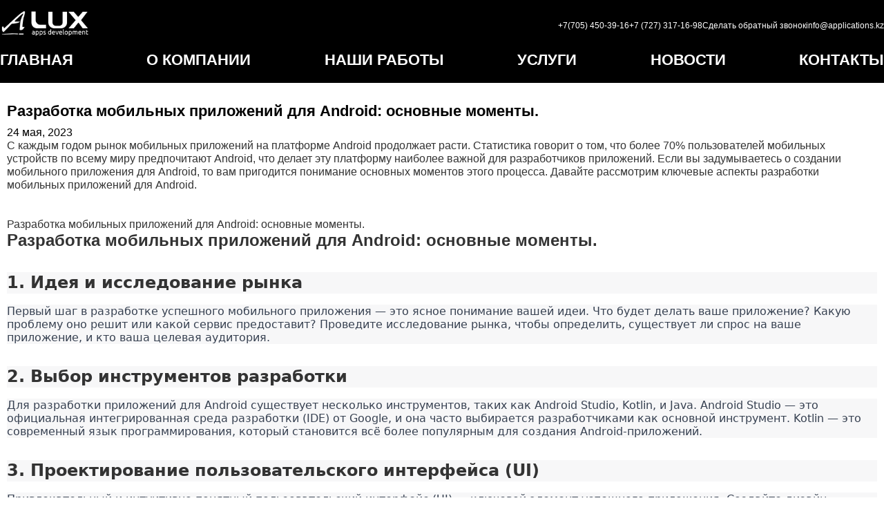

--- FILE ---
content_type: text/html; charset=UTF-8
request_url: https://test-wp.applications.kz/razrabotka-mobilnyh-prilozhenij-dlya-android-osnovnye-momenty/
body_size: 9576
content:
<!DOCTYPE html>
<html lang="ru-RU">
<head>
    <meta charset="UTF-8">
    <meta name="viewport" content="width=device-width, initial-scale=1.0">
	    <meta name="keywords" content="разработка мобильных игр, создание игр для смартфонов, мобильные игры, игровой дизайн, программирование игр, разработка игр для Android, разработка игр для iOS">
   <!-- Ваш скрипт JSON-LD -->
    <script type="application/ld+json">
    {
      "@context": "https://schema.org",
      "@type": "А-Люкс",
      "name": "А-Люкс",
      "address": {
        "@type": "PostalAddress",
        "streetAddress": "Ул. Чайковского 144, каб.155, уг ул. Богенбай батыра",
        "addressLocality": "Алматы",
        "addressCountry": "Казахстан"
      },
      "contactPoint": [
        {
          "@type": "ContactPoint",
          "telephone": "+7 (727) 317-16-98",
          "contactType": "customer service"
        },
        {
          "@type": "ContactPoint",
          "telephone": "+7 (705) 450-39-16",
          "contactType": "customer service"
        },
        {
          "@type": "ContactPoint",
          "telephone": "+7 (705) 450-39-16",
          "contactType": "whatsapp"
        },
        {
          "@type": "ContactPoint",
          "email": "info@applications.kz",
          "contactType": "customer service"
        },
        {
          "@type": "ContactPoint",
          "skypeId": "a-luxkz",
          "contactType": "customer service"
        }
      ]
    }
    </script>
    <!-- Конец вашего скрипта JSON-LD -->
    <meta name='robots' content='index, follow, max-image-preview:large, max-snippet:-1, max-video-preview:-1' />

	<!-- This site is optimized with the Yoast SEO plugin v22.8 - https://yoast.com/wordpress/plugins/seo/ -->
	<title>Разработка мобильных приложений для Android: основные моменты. - Aplication</title>
	<link rel="canonical" href="https://test-wp.applications.kz/razrabotka-mobilnyh-prilozhenij-dlya-android-osnovnye-momenty/" />
	<meta property="og:locale" content="ru_RU" />
	<meta property="og:type" content="article" />
	<meta property="og:title" content="Разработка мобильных приложений для Android: основные моменты. - Aplication" />
	<meta property="og:description" content="С каждым годом рынок мобильных приложений на платформе Android продолжает расти. Статистика говорит о том, что более 70% пользователей мобильных устройств по всему миру предпочитают Android, что делает эту платформу наиболее важной для разработчиков приложений. Если вы задумываетесь о создании мобильного приложения для Android, то вам пригодится понимание основных моментов этого процесса. Давайте рассмотрим ключевые аспекты разработки мобильных приложений для Android." />
	<meta property="og:url" content="https://test-wp.applications.kz/razrabotka-mobilnyh-prilozhenij-dlya-android-osnovnye-momenty/" />
	<meta property="og:site_name" content="Aplication" />
	<meta property="article:published_time" content="2023-05-24T22:53:59+00:00" />
	<meta property="og:image" content="https://test-wp.applications.kz/wp-content/uploads/2024/06/frame-427319445.png" />
	<meta property="og:image:width" content="100" />
	<meta property="og:image:height" content="100" />
	<meta property="og:image:type" content="image/png" />
	<meta name="author" content="admin" />
	<meta name="twitter:card" content="summary_large_image" />
	<meta name="twitter:label1" content="Написано автором" />
	<meta name="twitter:data1" content="admin" />
	<script type="application/ld+json" class="yoast-schema-graph">{"@context":"https://schema.org","@graph":[{"@type":"Article","@id":"https://test-wp.applications.kz/razrabotka-mobilnyh-prilozhenij-dlya-android-osnovnye-momenty/#article","isPartOf":{"@id":"https://test-wp.applications.kz/razrabotka-mobilnyh-prilozhenij-dlya-android-osnovnye-momenty/"},"author":{"name":"admin","@id":"https://test-wp.applications.kz/#/schema/person/2c065ba883d84d3c84d926983dbfb138"},"headline":"Разработка мобильных приложений для Android: основные моменты.","datePublished":"2023-05-24T22:53:59+00:00","dateModified":"2023-05-24T22:53:59+00:00","mainEntityOfPage":{"@id":"https://test-wp.applications.kz/razrabotka-mobilnyh-prilozhenij-dlya-android-osnovnye-momenty/"},"wordCount":378,"commentCount":0,"publisher":{"@id":"https://test-wp.applications.kz/#organization"},"articleSection":["Uncategorized"],"inLanguage":"ru-RU","potentialAction":[{"@type":"CommentAction","name":"Comment","target":["https://test-wp.applications.kz/razrabotka-mobilnyh-prilozhenij-dlya-android-osnovnye-momenty/#respond"]}]},{"@type":"WebPage","@id":"https://test-wp.applications.kz/razrabotka-mobilnyh-prilozhenij-dlya-android-osnovnye-momenty/","url":"https://test-wp.applications.kz/razrabotka-mobilnyh-prilozhenij-dlya-android-osnovnye-momenty/","name":"Разработка мобильных приложений для Android: основные моменты. - Aplication","isPartOf":{"@id":"https://test-wp.applications.kz/#website"},"datePublished":"2023-05-24T22:53:59+00:00","dateModified":"2023-05-24T22:53:59+00:00","breadcrumb":{"@id":"https://test-wp.applications.kz/razrabotka-mobilnyh-prilozhenij-dlya-android-osnovnye-momenty/#breadcrumb"},"inLanguage":"ru-RU","potentialAction":[{"@type":"ReadAction","target":["https://test-wp.applications.kz/razrabotka-mobilnyh-prilozhenij-dlya-android-osnovnye-momenty/"]}]},{"@type":"BreadcrumbList","@id":"https://test-wp.applications.kz/razrabotka-mobilnyh-prilozhenij-dlya-android-osnovnye-momenty/#breadcrumb","itemListElement":[{"@type":"ListItem","position":1,"name":"Главная страница","item":"https://test-wp.applications.kz/"},{"@type":"ListItem","position":2,"name":"Разработка мобильных приложений для Android: основные моменты."}]},{"@type":"WebSite","@id":"https://test-wp.applications.kz/#website","url":"https://test-wp.applications.kz/","name":"Aplication","description":"","publisher":{"@id":"https://test-wp.applications.kz/#organization"},"potentialAction":[{"@type":"SearchAction","target":{"@type":"EntryPoint","urlTemplate":"https://test-wp.applications.kz/?s={search_term_string}"},"query-input":"required name=search_term_string"}],"inLanguage":"ru-RU"},{"@type":"Organization","@id":"https://test-wp.applications.kz/#organization","name":"Aplication","url":"https://test-wp.applications.kz/","logo":{"@type":"ImageObject","inLanguage":"ru-RU","@id":"https://test-wp.applications.kz/#/schema/logo/image/","url":"https://test-wp.applications.kz/wp-content/uploads/2024/06/frame-427319445.png","contentUrl":"https://test-wp.applications.kz/wp-content/uploads/2024/06/frame-427319445.png","width":100,"height":100,"caption":"Aplication"},"image":{"@id":"https://test-wp.applications.kz/#/schema/logo/image/"},"sameAs":["https://www.instagram.com/aluxkz"]},{"@type":"Person","@id":"https://test-wp.applications.kz/#/schema/person/2c065ba883d84d3c84d926983dbfb138","name":"admin","image":{"@type":"ImageObject","inLanguage":"ru-RU","@id":"https://test-wp.applications.kz/#/schema/person/image/","url":"https://secure.gravatar.com/avatar/e179fb1bcf627aa8082d67ebcff19b8d?s=96&d=mm&r=g","contentUrl":"https://secure.gravatar.com/avatar/e179fb1bcf627aa8082d67ebcff19b8d?s=96&d=mm&r=g","caption":"admin"},"sameAs":["https://test-wp.applications.kz"],"url":"https://test-wp.applications.kz/author/info_xjk9xn9z/"}]}</script>
	<!-- / Yoast SEO plugin. -->


<link rel='dns-prefetch' href='//cdn.jsdelivr.net' />
<link rel='dns-prefetch' href='//fonts.googleapis.com' />
<link rel="alternate" type="application/rss+xml" title="Aplication &raquo; Лента комментариев к &laquo;Разработка мобильных приложений для Android: основные моменты.&raquo;" href="https://test-wp.applications.kz/razrabotka-mobilnyh-prilozhenij-dlya-android-osnovnye-momenty/feed/" />
<link rel='stylesheet' id='wp-block-library-css' href='https://test-wp.applications.kz/wp-includes/css/dist/block-library/style.min.css?ver=6.5.4' type='text/css' media='all' />
<style id='classic-theme-styles-inline-css' type='text/css'>
/*! This file is auto-generated */
.wp-block-button__link{color:#fff;background-color:#32373c;border-radius:9999px;box-shadow:none;text-decoration:none;padding:calc(.667em + 2px) calc(1.333em + 2px);font-size:1.125em}.wp-block-file__button{background:#32373c;color:#fff;text-decoration:none}
</style>
<style id='global-styles-inline-css' type='text/css'>
body{--wp--preset--color--black: #000000;--wp--preset--color--cyan-bluish-gray: #abb8c3;--wp--preset--color--white: #ffffff;--wp--preset--color--pale-pink: #f78da7;--wp--preset--color--vivid-red: #cf2e2e;--wp--preset--color--luminous-vivid-orange: #ff6900;--wp--preset--color--luminous-vivid-amber: #fcb900;--wp--preset--color--light-green-cyan: #7bdcb5;--wp--preset--color--vivid-green-cyan: #00d084;--wp--preset--color--pale-cyan-blue: #8ed1fc;--wp--preset--color--vivid-cyan-blue: #0693e3;--wp--preset--color--vivid-purple: #9b51e0;--wp--preset--gradient--vivid-cyan-blue-to-vivid-purple: linear-gradient(135deg,rgba(6,147,227,1) 0%,rgb(155,81,224) 100%);--wp--preset--gradient--light-green-cyan-to-vivid-green-cyan: linear-gradient(135deg,rgb(122,220,180) 0%,rgb(0,208,130) 100%);--wp--preset--gradient--luminous-vivid-amber-to-luminous-vivid-orange: linear-gradient(135deg,rgba(252,185,0,1) 0%,rgba(255,105,0,1) 100%);--wp--preset--gradient--luminous-vivid-orange-to-vivid-red: linear-gradient(135deg,rgba(255,105,0,1) 0%,rgb(207,46,46) 100%);--wp--preset--gradient--very-light-gray-to-cyan-bluish-gray: linear-gradient(135deg,rgb(238,238,238) 0%,rgb(169,184,195) 100%);--wp--preset--gradient--cool-to-warm-spectrum: linear-gradient(135deg,rgb(74,234,220) 0%,rgb(151,120,209) 20%,rgb(207,42,186) 40%,rgb(238,44,130) 60%,rgb(251,105,98) 80%,rgb(254,248,76) 100%);--wp--preset--gradient--blush-light-purple: linear-gradient(135deg,rgb(255,206,236) 0%,rgb(152,150,240) 100%);--wp--preset--gradient--blush-bordeaux: linear-gradient(135deg,rgb(254,205,165) 0%,rgb(254,45,45) 50%,rgb(107,0,62) 100%);--wp--preset--gradient--luminous-dusk: linear-gradient(135deg,rgb(255,203,112) 0%,rgb(199,81,192) 50%,rgb(65,88,208) 100%);--wp--preset--gradient--pale-ocean: linear-gradient(135deg,rgb(255,245,203) 0%,rgb(182,227,212) 50%,rgb(51,167,181) 100%);--wp--preset--gradient--electric-grass: linear-gradient(135deg,rgb(202,248,128) 0%,rgb(113,206,126) 100%);--wp--preset--gradient--midnight: linear-gradient(135deg,rgb(2,3,129) 0%,rgb(40,116,252) 100%);--wp--preset--font-size--small: 13px;--wp--preset--font-size--medium: 20px;--wp--preset--font-size--large: 36px;--wp--preset--font-size--x-large: 42px;--wp--preset--spacing--20: 0.44rem;--wp--preset--spacing--30: 0.67rem;--wp--preset--spacing--40: 1rem;--wp--preset--spacing--50: 1.5rem;--wp--preset--spacing--60: 2.25rem;--wp--preset--spacing--70: 3.38rem;--wp--preset--spacing--80: 5.06rem;--wp--preset--shadow--natural: 6px 6px 9px rgba(0, 0, 0, 0.2);--wp--preset--shadow--deep: 12px 12px 50px rgba(0, 0, 0, 0.4);--wp--preset--shadow--sharp: 6px 6px 0px rgba(0, 0, 0, 0.2);--wp--preset--shadow--outlined: 6px 6px 0px -3px rgba(255, 255, 255, 1), 6px 6px rgba(0, 0, 0, 1);--wp--preset--shadow--crisp: 6px 6px 0px rgba(0, 0, 0, 1);}:where(.is-layout-flex){gap: 0.5em;}:where(.is-layout-grid){gap: 0.5em;}body .is-layout-flex{display: flex;}body .is-layout-flex{flex-wrap: wrap;align-items: center;}body .is-layout-flex > *{margin: 0;}body .is-layout-grid{display: grid;}body .is-layout-grid > *{margin: 0;}:where(.wp-block-columns.is-layout-flex){gap: 2em;}:where(.wp-block-columns.is-layout-grid){gap: 2em;}:where(.wp-block-post-template.is-layout-flex){gap: 1.25em;}:where(.wp-block-post-template.is-layout-grid){gap: 1.25em;}.has-black-color{color: var(--wp--preset--color--black) !important;}.has-cyan-bluish-gray-color{color: var(--wp--preset--color--cyan-bluish-gray) !important;}.has-white-color{color: var(--wp--preset--color--white) !important;}.has-pale-pink-color{color: var(--wp--preset--color--pale-pink) !important;}.has-vivid-red-color{color: var(--wp--preset--color--vivid-red) !important;}.has-luminous-vivid-orange-color{color: var(--wp--preset--color--luminous-vivid-orange) !important;}.has-luminous-vivid-amber-color{color: var(--wp--preset--color--luminous-vivid-amber) !important;}.has-light-green-cyan-color{color: var(--wp--preset--color--light-green-cyan) !important;}.has-vivid-green-cyan-color{color: var(--wp--preset--color--vivid-green-cyan) !important;}.has-pale-cyan-blue-color{color: var(--wp--preset--color--pale-cyan-blue) !important;}.has-vivid-cyan-blue-color{color: var(--wp--preset--color--vivid-cyan-blue) !important;}.has-vivid-purple-color{color: var(--wp--preset--color--vivid-purple) !important;}.has-black-background-color{background-color: var(--wp--preset--color--black) !important;}.has-cyan-bluish-gray-background-color{background-color: var(--wp--preset--color--cyan-bluish-gray) !important;}.has-white-background-color{background-color: var(--wp--preset--color--white) !important;}.has-pale-pink-background-color{background-color: var(--wp--preset--color--pale-pink) !important;}.has-vivid-red-background-color{background-color: var(--wp--preset--color--vivid-red) !important;}.has-luminous-vivid-orange-background-color{background-color: var(--wp--preset--color--luminous-vivid-orange) !important;}.has-luminous-vivid-amber-background-color{background-color: var(--wp--preset--color--luminous-vivid-amber) !important;}.has-light-green-cyan-background-color{background-color: var(--wp--preset--color--light-green-cyan) !important;}.has-vivid-green-cyan-background-color{background-color: var(--wp--preset--color--vivid-green-cyan) !important;}.has-pale-cyan-blue-background-color{background-color: var(--wp--preset--color--pale-cyan-blue) !important;}.has-vivid-cyan-blue-background-color{background-color: var(--wp--preset--color--vivid-cyan-blue) !important;}.has-vivid-purple-background-color{background-color: var(--wp--preset--color--vivid-purple) !important;}.has-black-border-color{border-color: var(--wp--preset--color--black) !important;}.has-cyan-bluish-gray-border-color{border-color: var(--wp--preset--color--cyan-bluish-gray) !important;}.has-white-border-color{border-color: var(--wp--preset--color--white) !important;}.has-pale-pink-border-color{border-color: var(--wp--preset--color--pale-pink) !important;}.has-vivid-red-border-color{border-color: var(--wp--preset--color--vivid-red) !important;}.has-luminous-vivid-orange-border-color{border-color: var(--wp--preset--color--luminous-vivid-orange) !important;}.has-luminous-vivid-amber-border-color{border-color: var(--wp--preset--color--luminous-vivid-amber) !important;}.has-light-green-cyan-border-color{border-color: var(--wp--preset--color--light-green-cyan) !important;}.has-vivid-green-cyan-border-color{border-color: var(--wp--preset--color--vivid-green-cyan) !important;}.has-pale-cyan-blue-border-color{border-color: var(--wp--preset--color--pale-cyan-blue) !important;}.has-vivid-cyan-blue-border-color{border-color: var(--wp--preset--color--vivid-cyan-blue) !important;}.has-vivid-purple-border-color{border-color: var(--wp--preset--color--vivid-purple) !important;}.has-vivid-cyan-blue-to-vivid-purple-gradient-background{background: var(--wp--preset--gradient--vivid-cyan-blue-to-vivid-purple) !important;}.has-light-green-cyan-to-vivid-green-cyan-gradient-background{background: var(--wp--preset--gradient--light-green-cyan-to-vivid-green-cyan) !important;}.has-luminous-vivid-amber-to-luminous-vivid-orange-gradient-background{background: var(--wp--preset--gradient--luminous-vivid-amber-to-luminous-vivid-orange) !important;}.has-luminous-vivid-orange-to-vivid-red-gradient-background{background: var(--wp--preset--gradient--luminous-vivid-orange-to-vivid-red) !important;}.has-very-light-gray-to-cyan-bluish-gray-gradient-background{background: var(--wp--preset--gradient--very-light-gray-to-cyan-bluish-gray) !important;}.has-cool-to-warm-spectrum-gradient-background{background: var(--wp--preset--gradient--cool-to-warm-spectrum) !important;}.has-blush-light-purple-gradient-background{background: var(--wp--preset--gradient--blush-light-purple) !important;}.has-blush-bordeaux-gradient-background{background: var(--wp--preset--gradient--blush-bordeaux) !important;}.has-luminous-dusk-gradient-background{background: var(--wp--preset--gradient--luminous-dusk) !important;}.has-pale-ocean-gradient-background{background: var(--wp--preset--gradient--pale-ocean) !important;}.has-electric-grass-gradient-background{background: var(--wp--preset--gradient--electric-grass) !important;}.has-midnight-gradient-background{background: var(--wp--preset--gradient--midnight) !important;}.has-small-font-size{font-size: var(--wp--preset--font-size--small) !important;}.has-medium-font-size{font-size: var(--wp--preset--font-size--medium) !important;}.has-large-font-size{font-size: var(--wp--preset--font-size--large) !important;}.has-x-large-font-size{font-size: var(--wp--preset--font-size--x-large) !important;}
.wp-block-navigation a:where(:not(.wp-element-button)){color: inherit;}
:where(.wp-block-post-template.is-layout-flex){gap: 1.25em;}:where(.wp-block-post-template.is-layout-grid){gap: 1.25em;}
:where(.wp-block-columns.is-layout-flex){gap: 2em;}:where(.wp-block-columns.is-layout-grid){gap: 2em;}
.wp-block-pullquote{font-size: 1.5em;line-height: 1.6;}
</style>
<link rel='stylesheet' id='ubuntu-font-css' href='https://fonts.googleapis.com/css2?family=Ubuntu%3Awght%40400%3B500%3B700&#038;display=swap&#038;ver=6.5.4' type='text/css' media='all' />
<link rel='stylesheet' id='custom-style-css' href='https://test-wp.applications.kz/wp-content/themes/Alux/assets/css/style.css?ver=6.5.4' type='text/css' media='all' />
<link rel='stylesheet' id='swiper-css' href='https://cdn.jsdelivr.net/npm/swiper@11/swiper-bundle.min.css?ver=6.5.4' type='text/css' media='all' />
<link rel="https://api.w.org/" href="https://test-wp.applications.kz/wp-json/" /><link rel="alternate" type="application/json" href="https://test-wp.applications.kz/wp-json/wp/v2/posts/2980" /><link rel="EditURI" type="application/rsd+xml" title="RSD" href="https://test-wp.applications.kz/xmlrpc.php?rsd" />
<meta name="generator" content="WordPress 6.5.4" />
<link rel='shortlink' href='https://test-wp.applications.kz/?p=2980' />
<link rel="alternate" type="application/json+oembed" href="https://test-wp.applications.kz/wp-json/oembed/1.0/embed?url=https%3A%2F%2Ftest-wp.applications.kz%2Frazrabotka-mobilnyh-prilozhenij-dlya-android-osnovnye-momenty%2F" />
<link rel="alternate" type="text/xml+oembed" href="https://test-wp.applications.kz/wp-json/oembed/1.0/embed?url=https%3A%2F%2Ftest-wp.applications.kz%2Frazrabotka-mobilnyh-prilozhenij-dlya-android-osnovnye-momenty%2F&#038;format=xml" />
<link rel="icon" href="https://test-wp.applications.kz/wp-content/uploads/2024/06/cropped-frame-427319445-32x32.png" sizes="32x32" />
<link rel="icon" href="https://test-wp.applications.kz/wp-content/uploads/2024/06/cropped-frame-427319445-192x192.png" sizes="192x192" />
<link rel="apple-touch-icon" href="https://test-wp.applications.kz/wp-content/uploads/2024/06/cropped-frame-427319445-180x180.png" />
<meta name="msapplication-TileImage" content="https://test-wp.applications.kz/wp-content/uploads/2024/06/cropped-frame-427319445-270x270.png" />
</head>
<body class="post-template-default single single-post postid-2980 single-format-standard wp-custom-logo">
<input type="checkbox" id="menu">
    <header class="header">
        <div class="row">
            <div class="logo">
                <a href="https://test-wp.applications.kz/" class="custom-logo-link" rel="home"><img width="190" height="57" src="https://test-wp.applications.kz/wp-content/uploads/2024/06/cropped-Logo.png" class="custom-logo" alt="cropped-Logo" decoding="async" /></a>            </div>
<div class="contact-info">
		    <div>
        <a href="tel:+77054503916">+7(705) 450-39-16</a>
    </div>
    <div>
        <a href="tel:+7 (727) 317-16-98">+7 (727) 317-16-98</a>
    </div>
    <div>
        <a id="calback">Сделать обратный звонок</a>
    </div>

    <div>
        <a href="mailto:info@applications.kz">info@applications.kz</a>
    </div>
</div>

        </div>
        <label for="menu">
            <div></div>
            <div></div>
            <div></div>
        </label>
        <nav class="menu">
            <ul id="menu-glavnoe-menyu" class="nav-links"><li id="menu-item-25" class="menu-item menu-item-type-custom menu-item-object-custom menu-item-home menu-item-25"><a href="https://test-wp.applications.kz">ГЛАВНАЯ</a></li>
<li id="menu-item-28" class="menu-item menu-item-type-post_type menu-item-object-page menu-item-28"><a href="https://test-wp.applications.kz/about/">О КОМПАНИИ</a></li>
<li id="menu-item-36" class="menu-item menu-item-type-post_type_archive menu-item-object-work menu-item-36"><a href="https://test-wp.applications.kz/works/">НАШИ РАБОТЫ</a></li>
<li id="menu-item-27" class="menu-item menu-item-type-post_type menu-item-object-page menu-item-27"><a href="https://test-wp.applications.kz/services/">УСЛУГИ</a></li>
<li id="menu-item-2473" class="menu-item menu-item-type-custom menu-item-object-custom menu-item-2473"><a href="/news/">НОВОСТИ</a></li>
<li id="menu-item-26" class="menu-item menu-item-type-post_type menu-item-object-page menu-item-26"><a href="https://test-wp.applications.kz/contact/">КОНТАКТЫ</a></li>
</ul>        </nav>
    </header>
</body>
</html><style>
    .intro{
        background-image: url(https://test-wp.applications.kz/wp-content/uploads/2024/06/background.webp);
    background-size: cover;
    height: 766px;
    width: 100%;
    position: absolute;
    z-index: -1;
}

.partners {
    background-image: url(http://test-wp.applications.kz/wp-content/uploads/2024/06/background__1.png);
    background-size: cover;
    height: auto;
  }
</style><div class="container" style="padding: 150px 10px 50px 10px;">
<div id="primary" class="content-area">
    <main id="main" class="site-main">
        <article id="posts-2980" class="post-2980 post type-post status-publish format-standard hentry category-uncategorized">
    <div class="entry-header">
        <h1 class="entry-title">Разработка мобильных приложений для Android: основные моменты.</h1>        <div class="entry-meta">
            <span class="posted-on">24 мая, 2023</span>        </div><!-- .entry-meta -->
    </div><!-- .entry-header -->

    <div class="entry-content">
        <p>С каждым годом рынок мобильных приложений на платформе Android продолжает расти. Статистика говорит о том, что более 70% пользователей мобильных устройств по всему миру предпочитают Android, что делает эту платформу наиболее важной для разработчиков приложений. Если вы задумываетесь о создании мобильного приложения для Android, то вам пригодится понимание основных моментов этого процесса. Давайте рассмотрим ключевые аспекты разработки мобильных приложений для Android.</p><ul class="breadcrumb">
<li><a href="/" title="На главную">Главная</a><span></span></li>
<li><a href="/articles.html" title="Статьи">Статьи</a><span></span></li>
<li>Разработка мобильных приложений для Android: основные моменты.</li>
</ul>
<h2>Разработка мобильных приложений для Android: основные моменты.</h2>
<h2 style="border: 0px solid rgb(217, 217, 227); box-sizing: border-box; --tw-border-spacing-x: 0; --tw-border-spacing-y: 0; --tw-translate-x: 0; --tw-translate-y: 0; --tw-rotate: 0; --tw-skew-x: 0; --tw-skew-y: 0; --tw-scale-x: 1; --tw-scale-y: 1; --tw-pan-x: ; --tw-pan-y: ; --tw-pinch-zoom: ; --tw-scroll-snap-strictness: proximity; --tw-gradient-from-position: ; --tw-gradient-via-position: ; --tw-gradient-to-position: ; --tw-ordinal: ; --tw-slashed-zero: ; --tw-numeric-figure: ; --tw-numeric-spacing: ; --tw-numeric-fraction: ; --tw-ring-inset: ; --tw-ring-offset-width: 0px; --tw-ring-offset-color: #fff; --tw-ring-color: rgba(69,89,164,.5); --tw-ring-offset-shadow: 0 0 transparent; --tw-ring-shadow: 0 0 transparent; --tw-shadow: 0 0 transparent; --tw-shadow-colored: 0 0 transparent; --tw-blur: ; --tw-brightness: ; --tw-contrast: ; --tw-grayscale: ; --tw-hue-rotate: ; --tw-invert: ; --tw-saturate: ; --tw-sepia: ; --tw-drop-shadow: ; --tw-backdrop-blur: ; --tw-backdrop-brightness: ; --tw-backdrop-contrast: ; --tw-backdrop-grayscale: ; --tw-backdrop-hue-rotate: ; --tw-backdrop-invert: ; --tw-backdrop-opacity: ; --tw-backdrop-saturate: ; --tw-backdrop-sepia: ; font-weight: 600; margin: 2rem 0px 1rem; line-height: 1.33333; color: var(--tw-prose-headings); font-family: Söhne, ui-sans-serif, system-ui, -apple-system, &quot;Segoe UI&quot;, Roboto, Ubuntu, Cantarell, &quot;Noto Sans&quot;, sans-serif, &quot;Helvetica Neue&quot;, Arial, &quot;Apple Color Emoji&quot;, &quot;Segoe UI Emoji&quot;, &quot;Segoe UI Symbol&quot;, &quot;Noto Color Emoji&quot;; white-space-collapse: preserve; background-color: rgb(247, 247, 248);">1. Идея и исследование рынка</h2>
<p style="border: 0px solid rgb(217, 217, 227); box-sizing: border-box; --tw-border-spacing-x: 0; --tw-border-spacing-y: 0; --tw-translate-x: 0; --tw-translate-y: 0; --tw-rotate: 0; --tw-skew-x: 0; --tw-skew-y: 0; --tw-scale-x: 1; --tw-scale-y: 1; --tw-pan-x: ; --tw-pan-y: ; --tw-pinch-zoom: ; --tw-scroll-snap-strictness: proximity; --tw-gradient-from-position: ; --tw-gradient-via-position: ; --tw-gradient-to-position: ; --tw-ordinal: ; --tw-slashed-zero: ; --tw-numeric-figure: ; --tw-numeric-spacing: ; --tw-numeric-fraction: ; --tw-ring-inset: ; --tw-ring-offset-width: 0px; --tw-ring-offset-color: #fff; --tw-ring-color: rgba(69,89,164,.5); --tw-ring-offset-shadow: 0 0 transparent; --tw-ring-shadow: 0 0 transparent; --tw-shadow: 0 0 transparent; --tw-shadow-colored: 0 0 transparent; --tw-blur: ; --tw-brightness: ; --tw-contrast: ; --tw-grayscale: ; --tw-hue-rotate: ; --tw-invert: ; --tw-saturate: ; --tw-sepia: ; --tw-drop-shadow: ; --tw-backdrop-blur: ; --tw-backdrop-brightness: ; --tw-backdrop-contrast: ; --tw-backdrop-grayscale: ; --tw-backdrop-hue-rotate: ; --tw-backdrop-invert: ; --tw-backdrop-opacity: ; --tw-backdrop-saturate: ; --tw-backdrop-sepia: ; margin: 0px 0px 1.25em; color: rgb(55, 65, 81); font-family: Söhne, ui-sans-serif, system-ui, -apple-system, &quot;Segoe UI&quot;, Roboto, Ubuntu, Cantarell, &quot;Noto Sans&quot;, sans-serif, &quot;Helvetica Neue&quot;, Arial, &quot;Apple Color Emoji&quot;, &quot;Segoe UI Emoji&quot;, &quot;Segoe UI Symbol&quot;, &quot;Noto Color Emoji&quot;; font-size: 16px; white-space-collapse: preserve; background-color: rgb(247, 247, 248);">Первый шаг в разработке успешного мобильного приложения &#8212; это ясное понимание вашей идеи. Что будет делать ваше приложение? Какую проблему оно решит или какой сервис предоставит? Проведите исследование рынка, чтобы определить, существует ли спрос на ваше приложение, и кто ваша целевая аудитория.</p>
<h2 style="border: 0px solid rgb(217, 217, 227); box-sizing: border-box; --tw-border-spacing-x: 0; --tw-border-spacing-y: 0; --tw-translate-x: 0; --tw-translate-y: 0; --tw-rotate: 0; --tw-skew-x: 0; --tw-skew-y: 0; --tw-scale-x: 1; --tw-scale-y: 1; --tw-pan-x: ; --tw-pan-y: ; --tw-pinch-zoom: ; --tw-scroll-snap-strictness: proximity; --tw-gradient-from-position: ; --tw-gradient-via-position: ; --tw-gradient-to-position: ; --tw-ordinal: ; --tw-slashed-zero: ; --tw-numeric-figure: ; --tw-numeric-spacing: ; --tw-numeric-fraction: ; --tw-ring-inset: ; --tw-ring-offset-width: 0px; --tw-ring-offset-color: #fff; --tw-ring-color: rgba(69,89,164,.5); --tw-ring-offset-shadow: 0 0 transparent; --tw-ring-shadow: 0 0 transparent; --tw-shadow: 0 0 transparent; --tw-shadow-colored: 0 0 transparent; --tw-blur: ; --tw-brightness: ; --tw-contrast: ; --tw-grayscale: ; --tw-hue-rotate: ; --tw-invert: ; --tw-saturate: ; --tw-sepia: ; --tw-drop-shadow: ; --tw-backdrop-blur: ; --tw-backdrop-brightness: ; --tw-backdrop-contrast: ; --tw-backdrop-grayscale: ; --tw-backdrop-hue-rotate: ; --tw-backdrop-invert: ; --tw-backdrop-opacity: ; --tw-backdrop-saturate: ; --tw-backdrop-sepia: ; font-weight: 600; margin: 2rem 0px 1rem; line-height: 1.33333; color: var(--tw-prose-headings); font-family: Söhne, ui-sans-serif, system-ui, -apple-system, &quot;Segoe UI&quot;, Roboto, Ubuntu, Cantarell, &quot;Noto Sans&quot;, sans-serif, &quot;Helvetica Neue&quot;, Arial, &quot;Apple Color Emoji&quot;, &quot;Segoe UI Emoji&quot;, &quot;Segoe UI Symbol&quot;, &quot;Noto Color Emoji&quot;; white-space-collapse: preserve; background-color: rgb(247, 247, 248);">2. Выбор инструментов разработки</h2>
<p style="border: 0px solid rgb(217, 217, 227); box-sizing: border-box; --tw-border-spacing-x: 0; --tw-border-spacing-y: 0; --tw-translate-x: 0; --tw-translate-y: 0; --tw-rotate: 0; --tw-skew-x: 0; --tw-skew-y: 0; --tw-scale-x: 1; --tw-scale-y: 1; --tw-pan-x: ; --tw-pan-y: ; --tw-pinch-zoom: ; --tw-scroll-snap-strictness: proximity; --tw-gradient-from-position: ; --tw-gradient-via-position: ; --tw-gradient-to-position: ; --tw-ordinal: ; --tw-slashed-zero: ; --tw-numeric-figure: ; --tw-numeric-spacing: ; --tw-numeric-fraction: ; --tw-ring-inset: ; --tw-ring-offset-width: 0px; --tw-ring-offset-color: #fff; --tw-ring-color: rgba(69,89,164,.5); --tw-ring-offset-shadow: 0 0 transparent; --tw-ring-shadow: 0 0 transparent; --tw-shadow: 0 0 transparent; --tw-shadow-colored: 0 0 transparent; --tw-blur: ; --tw-brightness: ; --tw-contrast: ; --tw-grayscale: ; --tw-hue-rotate: ; --tw-invert: ; --tw-saturate: ; --tw-sepia: ; --tw-drop-shadow: ; --tw-backdrop-blur: ; --tw-backdrop-brightness: ; --tw-backdrop-contrast: ; --tw-backdrop-grayscale: ; --tw-backdrop-hue-rotate: ; --tw-backdrop-invert: ; --tw-backdrop-opacity: ; --tw-backdrop-saturate: ; --tw-backdrop-sepia: ; margin: 0px 0px 1.25em; color: rgb(55, 65, 81); font-family: Söhne, ui-sans-serif, system-ui, -apple-system, &quot;Segoe UI&quot;, Roboto, Ubuntu, Cantarell, &quot;Noto Sans&quot;, sans-serif, &quot;Helvetica Neue&quot;, Arial, &quot;Apple Color Emoji&quot;, &quot;Segoe UI Emoji&quot;, &quot;Segoe UI Symbol&quot;, &quot;Noto Color Emoji&quot;; font-size: 16px; white-space-collapse: preserve; background-color: rgb(247, 247, 248);">Для разработки приложений для Android существует несколько инструментов, таких как Android Studio, Kotlin, и Java. Android Studio &#8212; это официальная интегрированная среда разработки (IDE) от Google, и она часто выбирается разработчиками как основной инструмент. Kotlin &#8212; это современный язык программирования, который становится всё более популярным для создания Android-приложений.</p>
<h2 style="border: 0px solid rgb(217, 217, 227); box-sizing: border-box; --tw-border-spacing-x: 0; --tw-border-spacing-y: 0; --tw-translate-x: 0; --tw-translate-y: 0; --tw-rotate: 0; --tw-skew-x: 0; --tw-skew-y: 0; --tw-scale-x: 1; --tw-scale-y: 1; --tw-pan-x: ; --tw-pan-y: ; --tw-pinch-zoom: ; --tw-scroll-snap-strictness: proximity; --tw-gradient-from-position: ; --tw-gradient-via-position: ; --tw-gradient-to-position: ; --tw-ordinal: ; --tw-slashed-zero: ; --tw-numeric-figure: ; --tw-numeric-spacing: ; --tw-numeric-fraction: ; --tw-ring-inset: ; --tw-ring-offset-width: 0px; --tw-ring-offset-color: #fff; --tw-ring-color: rgba(69,89,164,.5); --tw-ring-offset-shadow: 0 0 transparent; --tw-ring-shadow: 0 0 transparent; --tw-shadow: 0 0 transparent; --tw-shadow-colored: 0 0 transparent; --tw-blur: ; --tw-brightness: ; --tw-contrast: ; --tw-grayscale: ; --tw-hue-rotate: ; --tw-invert: ; --tw-saturate: ; --tw-sepia: ; --tw-drop-shadow: ; --tw-backdrop-blur: ; --tw-backdrop-brightness: ; --tw-backdrop-contrast: ; --tw-backdrop-grayscale: ; --tw-backdrop-hue-rotate: ; --tw-backdrop-invert: ; --tw-backdrop-opacity: ; --tw-backdrop-saturate: ; --tw-backdrop-sepia: ; font-weight: 600; margin: 2rem 0px 1rem; line-height: 1.33333; color: var(--tw-prose-headings); font-family: Söhne, ui-sans-serif, system-ui, -apple-system, &quot;Segoe UI&quot;, Roboto, Ubuntu, Cantarell, &quot;Noto Sans&quot;, sans-serif, &quot;Helvetica Neue&quot;, Arial, &quot;Apple Color Emoji&quot;, &quot;Segoe UI Emoji&quot;, &quot;Segoe UI Symbol&quot;, &quot;Noto Color Emoji&quot;; white-space-collapse: preserve; background-color: rgb(247, 247, 248);">3. Проектирование пользовательского интерфейса (UI)</h2>
<p style="border: 0px solid rgb(217, 217, 227); box-sizing: border-box; --tw-border-spacing-x: 0; --tw-border-spacing-y: 0; --tw-translate-x: 0; --tw-translate-y: 0; --tw-rotate: 0; --tw-skew-x: 0; --tw-skew-y: 0; --tw-scale-x: 1; --tw-scale-y: 1; --tw-pan-x: ; --tw-pan-y: ; --tw-pinch-zoom: ; --tw-scroll-snap-strictness: proximity; --tw-gradient-from-position: ; --tw-gradient-via-position: ; --tw-gradient-to-position: ; --tw-ordinal: ; --tw-slashed-zero: ; --tw-numeric-figure: ; --tw-numeric-spacing: ; --tw-numeric-fraction: ; --tw-ring-inset: ; --tw-ring-offset-width: 0px; --tw-ring-offset-color: #fff; --tw-ring-color: rgba(69,89,164,.5); --tw-ring-offset-shadow: 0 0 transparent; --tw-ring-shadow: 0 0 transparent; --tw-shadow: 0 0 transparent; --tw-shadow-colored: 0 0 transparent; --tw-blur: ; --tw-brightness: ; --tw-contrast: ; --tw-grayscale: ; --tw-hue-rotate: ; --tw-invert: ; --tw-saturate: ; --tw-sepia: ; --tw-drop-shadow: ; --tw-backdrop-blur: ; --tw-backdrop-brightness: ; --tw-backdrop-contrast: ; --tw-backdrop-grayscale: ; --tw-backdrop-hue-rotate: ; --tw-backdrop-invert: ; --tw-backdrop-opacity: ; --tw-backdrop-saturate: ; --tw-backdrop-sepia: ; margin: 0px 0px 1.25em; color: rgb(55, 65, 81); font-family: Söhne, ui-sans-serif, system-ui, -apple-system, &quot;Segoe UI&quot;, Roboto, Ubuntu, Cantarell, &quot;Noto Sans&quot;, sans-serif, &quot;Helvetica Neue&quot;, Arial, &quot;Apple Color Emoji&quot;, &quot;Segoe UI Emoji&quot;, &quot;Segoe UI Symbol&quot;, &quot;Noto Color Emoji&quot;; font-size: 16px; white-space-collapse: preserve; background-color: rgb(247, 247, 248);">Привлекательный и интуитивно понятный пользовательский интерфейс (UI) &#8212; ключевой элемент успешного приложения. Создайте дизайн, который будет соответствовать вашей идеи и удовлетворять потребности пользователей. Учтите рекомендации по дизайну материалов Android для обеспечения согласованности с платформой.</p>
<h2 style="border: 0px solid rgb(217, 217, 227); box-sizing: border-box; --tw-border-spacing-x: 0; --tw-border-spacing-y: 0; --tw-translate-x: 0; --tw-translate-y: 0; --tw-rotate: 0; --tw-skew-x: 0; --tw-skew-y: 0; --tw-scale-x: 1; --tw-scale-y: 1; --tw-pan-x: ; --tw-pan-y: ; --tw-pinch-zoom: ; --tw-scroll-snap-strictness: proximity; --tw-gradient-from-position: ; --tw-gradient-via-position: ; --tw-gradient-to-position: ; --tw-ordinal: ; --tw-slashed-zero: ; --tw-numeric-figure: ; --tw-numeric-spacing: ; --tw-numeric-fraction: ; --tw-ring-inset: ; --tw-ring-offset-width: 0px; --tw-ring-offset-color: #fff; --tw-ring-color: rgba(69,89,164,.5); --tw-ring-offset-shadow: 0 0 transparent; --tw-ring-shadow: 0 0 transparent; --tw-shadow: 0 0 transparent; --tw-shadow-colored: 0 0 transparent; --tw-blur: ; --tw-brightness: ; --tw-contrast: ; --tw-grayscale: ; --tw-hue-rotate: ; --tw-invert: ; --tw-saturate: ; --tw-sepia: ; --tw-drop-shadow: ; --tw-backdrop-blur: ; --tw-backdrop-brightness: ; --tw-backdrop-contrast: ; --tw-backdrop-grayscale: ; --tw-backdrop-hue-rotate: ; --tw-backdrop-invert: ; --tw-backdrop-opacity: ; --tw-backdrop-saturate: ; --tw-backdrop-sepia: ; font-weight: 600; margin: 2rem 0px 1rem; line-height: 1.33333; color: var(--tw-prose-headings); font-family: Söhne, ui-sans-serif, system-ui, -apple-system, &quot;Segoe UI&quot;, Roboto, Ubuntu, Cantarell, &quot;Noto Sans&quot;, sans-serif, &quot;Helvetica Neue&quot;, Arial, &quot;Apple Color Emoji&quot;, &quot;Segoe UI Emoji&quot;, &quot;Segoe UI Symbol&quot;, &quot;Noto Color Emoji&quot;; white-space-collapse: preserve; background-color: rgb(247, 247, 248);">4. Разработка функциональности (UX)</h2>
<p style="border: 0px solid rgb(217, 217, 227); box-sizing: border-box; --tw-border-spacing-x: 0; --tw-border-spacing-y: 0; --tw-translate-x: 0; --tw-translate-y: 0; --tw-rotate: 0; --tw-skew-x: 0; --tw-skew-y: 0; --tw-scale-x: 1; --tw-scale-y: 1; --tw-pan-x: ; --tw-pan-y: ; --tw-pinch-zoom: ; --tw-scroll-snap-strictness: proximity; --tw-gradient-from-position: ; --tw-gradient-via-position: ; --tw-gradient-to-position: ; --tw-ordinal: ; --tw-slashed-zero: ; --tw-numeric-figure: ; --tw-numeric-spacing: ; --tw-numeric-fraction: ; --tw-ring-inset: ; --tw-ring-offset-width: 0px; --tw-ring-offset-color: #fff; --tw-ring-color: rgba(69,89,164,.5); --tw-ring-offset-shadow: 0 0 transparent; --tw-ring-shadow: 0 0 transparent; --tw-shadow: 0 0 transparent; --tw-shadow-colored: 0 0 transparent; --tw-blur: ; --tw-brightness: ; --tw-contrast: ; --tw-grayscale: ; --tw-hue-rotate: ; --tw-invert: ; --tw-saturate: ; --tw-sepia: ; --tw-drop-shadow: ; --tw-backdrop-blur: ; --tw-backdrop-brightness: ; --tw-backdrop-contrast: ; --tw-backdrop-grayscale: ; --tw-backdrop-hue-rotate: ; --tw-backdrop-invert: ; --tw-backdrop-opacity: ; --tw-backdrop-saturate: ; --tw-backdrop-sepia: ; margin: 0px 0px 1.25em; color: rgb(55, 65, 81); font-family: Söhne, ui-sans-serif, system-ui, -apple-system, &quot;Segoe UI&quot;, Roboto, Ubuntu, Cantarell, &quot;Noto Sans&quot;, sans-serif, &quot;Helvetica Neue&quot;, Arial, &quot;Apple Color Emoji&quot;, &quot;Segoe UI Emoji&quot;, &quot;Segoe UI Symbol&quot;, &quot;Noto Color Emoji&quot;; font-size: 16px; white-space-collapse: preserve; background-color: rgb(247, 247, 248);">Помимо UI, важно уделить внимание пользовательскому опыту (UX). Ваше приложение должно быть удобным и эффективным в использовании. Разработайте логику приложения так, чтобы пользователи могли легко взаимодействовать с функциями и достигать своих целей.</p>
<h2 style="border: 0px solid rgb(217, 217, 227); box-sizing: border-box; --tw-border-spacing-x: 0; --tw-border-spacing-y: 0; --tw-translate-x: 0; --tw-translate-y: 0; --tw-rotate: 0; --tw-skew-x: 0; --tw-skew-y: 0; --tw-scale-x: 1; --tw-scale-y: 1; --tw-pan-x: ; --tw-pan-y: ; --tw-pinch-zoom: ; --tw-scroll-snap-strictness: proximity; --tw-gradient-from-position: ; --tw-gradient-via-position: ; --tw-gradient-to-position: ; --tw-ordinal: ; --tw-slashed-zero: ; --tw-numeric-figure: ; --tw-numeric-spacing: ; --tw-numeric-fraction: ; --tw-ring-inset: ; --tw-ring-offset-width: 0px; --tw-ring-offset-color: #fff; --tw-ring-color: rgba(69,89,164,.5); --tw-ring-offset-shadow: 0 0 transparent; --tw-ring-shadow: 0 0 transparent; --tw-shadow: 0 0 transparent; --tw-shadow-colored: 0 0 transparent; --tw-blur: ; --tw-brightness: ; --tw-contrast: ; --tw-grayscale: ; --tw-hue-rotate: ; --tw-invert: ; --tw-saturate: ; --tw-sepia: ; --tw-drop-shadow: ; --tw-backdrop-blur: ; --tw-backdrop-brightness: ; --tw-backdrop-contrast: ; --tw-backdrop-grayscale: ; --tw-backdrop-hue-rotate: ; --tw-backdrop-invert: ; --tw-backdrop-opacity: ; --tw-backdrop-saturate: ; --tw-backdrop-sepia: ; font-weight: 600; margin: 2rem 0px 1rem; line-height: 1.33333; color: var(--tw-prose-headings); font-family: Söhne, ui-sans-serif, system-ui, -apple-system, &quot;Segoe UI&quot;, Roboto, Ubuntu, Cantarell, &quot;Noto Sans&quot;, sans-serif, &quot;Helvetica Neue&quot;, Arial, &quot;Apple Color Emoji&quot;, &quot;Segoe UI Emoji&quot;, &quot;Segoe UI Symbol&quot;, &quot;Noto Color Emoji&quot;; white-space-collapse: preserve; background-color: rgb(247, 247, 248);">5. Тестирование и отладка</h2>
<p style="border: 0px solid rgb(217, 217, 227); box-sizing: border-box; --tw-border-spacing-x: 0; --tw-border-spacing-y: 0; --tw-translate-x: 0; --tw-translate-y: 0; --tw-rotate: 0; --tw-skew-x: 0; --tw-skew-y: 0; --tw-scale-x: 1; --tw-scale-y: 1; --tw-pan-x: ; --tw-pan-y: ; --tw-pinch-zoom: ; --tw-scroll-snap-strictness: proximity; --tw-gradient-from-position: ; --tw-gradient-via-position: ; --tw-gradient-to-position: ; --tw-ordinal: ; --tw-slashed-zero: ; --tw-numeric-figure: ; --tw-numeric-spacing: ; --tw-numeric-fraction: ; --tw-ring-inset: ; --tw-ring-offset-width: 0px; --tw-ring-offset-color: #fff; --tw-ring-color: rgba(69,89,164,.5); --tw-ring-offset-shadow: 0 0 transparent; --tw-ring-shadow: 0 0 transparent; --tw-shadow: 0 0 transparent; --tw-shadow-colored: 0 0 transparent; --tw-blur: ; --tw-brightness: ; --tw-contrast: ; --tw-grayscale: ; --tw-hue-rotate: ; --tw-invert: ; --tw-saturate: ; --tw-sepia: ; --tw-drop-shadow: ; --tw-backdrop-blur: ; --tw-backdrop-brightness: ; --tw-backdrop-contrast: ; --tw-backdrop-grayscale: ; --tw-backdrop-hue-rotate: ; --tw-backdrop-invert: ; --tw-backdrop-opacity: ; --tw-backdrop-saturate: ; --tw-backdrop-sepia: ; margin: 0px 0px 1.25em; color: rgb(55, 65, 81); font-family: Söhne, ui-sans-serif, system-ui, -apple-system, &quot;Segoe UI&quot;, Roboto, Ubuntu, Cantarell, &quot;Noto Sans&quot;, sans-serif, &quot;Helvetica Neue&quot;, Arial, &quot;Apple Color Emoji&quot;, &quot;Segoe UI Emoji&quot;, &quot;Segoe UI Symbol&quot;, &quot;Noto Color Emoji&quot;; font-size: 16px; white-space-collapse: preserve; background-color: rgb(247, 247, 248);">Перед выпуском приложения уделяйте внимание тестированию и отладке. Используйте эмуляторы и реальные устройства, чтобы убедиться, что ваше приложение работает стабильно и не имеет ошибок. Реагируйте на обратную связь от тестировщиков и пользователей.</p>
<h2 style="border: 0px solid rgb(217, 217, 227); box-sizing: border-box; --tw-border-spacing-x: 0; --tw-border-spacing-y: 0; --tw-translate-x: 0; --tw-translate-y: 0; --tw-rotate: 0; --tw-skew-x: 0; --tw-skew-y: 0; --tw-scale-x: 1; --tw-scale-y: 1; --tw-pan-x: ; --tw-pan-y: ; --tw-pinch-zoom: ; --tw-scroll-snap-strictness: proximity; --tw-gradient-from-position: ; --tw-gradient-via-position: ; --tw-gradient-to-position: ; --tw-ordinal: ; --tw-slashed-zero: ; --tw-numeric-figure: ; --tw-numeric-spacing: ; --tw-numeric-fraction: ; --tw-ring-inset: ; --tw-ring-offset-width: 0px; --tw-ring-offset-color: #fff; --tw-ring-color: rgba(69,89,164,.5); --tw-ring-offset-shadow: 0 0 transparent; --tw-ring-shadow: 0 0 transparent; --tw-shadow: 0 0 transparent; --tw-shadow-colored: 0 0 transparent; --tw-blur: ; --tw-brightness: ; --tw-contrast: ; --tw-grayscale: ; --tw-hue-rotate: ; --tw-invert: ; --tw-saturate: ; --tw-sepia: ; --tw-drop-shadow: ; --tw-backdrop-blur: ; --tw-backdrop-brightness: ; --tw-backdrop-contrast: ; --tw-backdrop-grayscale: ; --tw-backdrop-hue-rotate: ; --tw-backdrop-invert: ; --tw-backdrop-opacity: ; --tw-backdrop-saturate: ; --tw-backdrop-sepia: ; font-weight: 600; margin: 2rem 0px 1rem; line-height: 1.33333; color: var(--tw-prose-headings); font-family: Söhne, ui-sans-serif, system-ui, -apple-system, &quot;Segoe UI&quot;, Roboto, Ubuntu, Cantarell, &quot;Noto Sans&quot;, sans-serif, &quot;Helvetica Neue&quot;, Arial, &quot;Apple Color Emoji&quot;, &quot;Segoe UI Emoji&quot;, &quot;Segoe UI Symbol&quot;, &quot;Noto Color Emoji&quot;; white-space-collapse: preserve; background-color: rgb(247, 247, 248);">6. Оптимизация производительности</h2>
<p style="border: 0px solid rgb(217, 217, 227); box-sizing: border-box; --tw-border-spacing-x: 0; --tw-border-spacing-y: 0; --tw-translate-x: 0; --tw-translate-y: 0; --tw-rotate: 0; --tw-skew-x: 0; --tw-skew-y: 0; --tw-scale-x: 1; --tw-scale-y: 1; --tw-pan-x: ; --tw-pan-y: ; --tw-pinch-zoom: ; --tw-scroll-snap-strictness: proximity; --tw-gradient-from-position: ; --tw-gradient-via-position: ; --tw-gradient-to-position: ; --tw-ordinal: ; --tw-slashed-zero: ; --tw-numeric-figure: ; --tw-numeric-spacing: ; --tw-numeric-fraction: ; --tw-ring-inset: ; --tw-ring-offset-width: 0px; --tw-ring-offset-color: #fff; --tw-ring-color: rgba(69,89,164,.5); --tw-ring-offset-shadow: 0 0 transparent; --tw-ring-shadow: 0 0 transparent; --tw-shadow: 0 0 transparent; --tw-shadow-colored: 0 0 transparent; --tw-blur: ; --tw-brightness: ; --tw-contrast: ; --tw-grayscale: ; --tw-hue-rotate: ; --tw-invert: ; --tw-saturate: ; --tw-sepia: ; --tw-drop-shadow: ; --tw-backdrop-blur: ; --tw-backdrop-brightness: ; --tw-backdrop-contrast: ; --tw-backdrop-grayscale: ; --tw-backdrop-hue-rotate: ; --tw-backdrop-invert: ; --tw-backdrop-opacity: ; --tw-backdrop-saturate: ; --tw-backdrop-sepia: ; margin: 0px 0px 1.25em; color: rgb(55, 65, 81); font-family: Söhne, ui-sans-serif, system-ui, -apple-system, &quot;Segoe UI&quot;, Roboto, Ubuntu, Cantarell, &quot;Noto Sans&quot;, sans-serif, &quot;Helvetica Neue&quot;, Arial, &quot;Apple Color Emoji&quot;, &quot;Segoe UI Emoji&quot;, &quot;Segoe UI Symbol&quot;, &quot;Noto Color Emoji&quot;; font-size: 16px; white-space-collapse: preserve; background-color: rgb(247, 247, 248);">Оптимизируйте производительность вашего приложения. Учтите, что Android-устройства имеют разные характеристики, поэтому ваше приложение должно работать плавно на всех устройствах. Оптимизируйте код, управляйте памятью и минимизируйте использование ресурсов.</p>
<h2 style="border: 0px solid rgb(217, 217, 227); box-sizing: border-box; --tw-border-spacing-x: 0; --tw-border-spacing-y: 0; --tw-translate-x: 0; --tw-translate-y: 0; --tw-rotate: 0; --tw-skew-x: 0; --tw-skew-y: 0; --tw-scale-x: 1; --tw-scale-y: 1; --tw-pan-x: ; --tw-pan-y: ; --tw-pinch-zoom: ; --tw-scroll-snap-strictness: proximity; --tw-gradient-from-position: ; --tw-gradient-via-position: ; --tw-gradient-to-position: ; --tw-ordinal: ; --tw-slashed-zero: ; --tw-numeric-figure: ; --tw-numeric-spacing: ; --tw-numeric-fraction: ; --tw-ring-inset: ; --tw-ring-offset-width: 0px; --tw-ring-offset-color: #fff; --tw-ring-color: rgba(69,89,164,.5); --tw-ring-offset-shadow: 0 0 transparent; --tw-ring-shadow: 0 0 transparent; --tw-shadow: 0 0 transparent; --tw-shadow-colored: 0 0 transparent; --tw-blur: ; --tw-brightness: ; --tw-contrast: ; --tw-grayscale: ; --tw-hue-rotate: ; --tw-invert: ; --tw-saturate: ; --tw-sepia: ; --tw-drop-shadow: ; --tw-backdrop-blur: ; --tw-backdrop-brightness: ; --tw-backdrop-contrast: ; --tw-backdrop-grayscale: ; --tw-backdrop-hue-rotate: ; --tw-backdrop-invert: ; --tw-backdrop-opacity: ; --tw-backdrop-saturate: ; --tw-backdrop-sepia: ; font-weight: 600; margin: 2rem 0px 1rem; line-height: 1.33333; color: var(--tw-prose-headings); font-family: Söhne, ui-sans-serif, system-ui, -apple-system, &quot;Segoe UI&quot;, Roboto, Ubuntu, Cantarell, &quot;Noto Sans&quot;, sans-serif, &quot;Helvetica Neue&quot;, Arial, &quot;Apple Color Emoji&quot;, &quot;Segoe UI Emoji&quot;, &quot;Segoe UI Symbol&quot;, &quot;Noto Color Emoji&quot;; white-space-collapse: preserve; background-color: rgb(247, 247, 248);">7. SEO-оптимизация магазина приложений</h2>
<p style="border: 0px solid rgb(217, 217, 227); box-sizing: border-box; --tw-border-spacing-x: 0; --tw-border-spacing-y: 0; --tw-translate-x: 0; --tw-translate-y: 0; --tw-rotate: 0; --tw-skew-x: 0; --tw-skew-y: 0; --tw-scale-x: 1; --tw-scale-y: 1; --tw-pan-x: ; --tw-pan-y: ; --tw-pinch-zoom: ; --tw-scroll-snap-strictness: proximity; --tw-gradient-from-position: ; --tw-gradient-via-position: ; --tw-gradient-to-position: ; --tw-ordinal: ; --tw-slashed-zero: ; --tw-numeric-figure: ; --tw-numeric-spacing: ; --tw-numeric-fraction: ; --tw-ring-inset: ; --tw-ring-offset-width: 0px; --tw-ring-offset-color: #fff; --tw-ring-color: rgba(69,89,164,.5); --tw-ring-offset-shadow: 0 0 transparent; --tw-ring-shadow: 0 0 transparent; --tw-shadow: 0 0 transparent; --tw-shadow-colored: 0 0 transparent; --tw-blur: ; --tw-brightness: ; --tw-contrast: ; --tw-grayscale: ; --tw-hue-rotate: ; --tw-invert: ; --tw-saturate: ; --tw-sepia: ; --tw-drop-shadow: ; --tw-backdrop-blur: ; --tw-backdrop-brightness: ; --tw-backdrop-contrast: ; --tw-backdrop-grayscale: ; --tw-backdrop-hue-rotate: ; --tw-backdrop-invert: ; --tw-backdrop-opacity: ; --tw-backdrop-saturate: ; --tw-backdrop-sepia: ; margin: 0px 0px 1.25em; color: rgb(55, 65, 81); font-family: Söhne, ui-sans-serif, system-ui, -apple-system, &quot;Segoe UI&quot;, Roboto, Ubuntu, Cantarell, &quot;Noto Sans&quot;, sans-serif, &quot;Helvetica Neue&quot;, Arial, &quot;Apple Color Emoji&quot;, &quot;Segoe UI Emoji&quot;, &quot;Segoe UI Symbol&quot;, &quot;Noto Color Emoji&quot;; font-size: 16px; white-space-collapse: preserve; background-color: rgb(247, 247, 248);">После завершения разработки и тестирования важно оптимизировать метаданные вашего приложения для поисковых систем магазинов приложений, таких как Google Play. Используйте ключевые слова, описание и заголовок, чтобы повысить видимость вашего приложения и привлечь больше пользователей.</p>
<h2 style="border: 0px solid rgb(217, 217, 227); box-sizing: border-box; --tw-border-spacing-x: 0; --tw-border-spacing-y: 0; --tw-translate-x: 0; --tw-translate-y: 0; --tw-rotate: 0; --tw-skew-x: 0; --tw-skew-y: 0; --tw-scale-x: 1; --tw-scale-y: 1; --tw-pan-x: ; --tw-pan-y: ; --tw-pinch-zoom: ; --tw-scroll-snap-strictness: proximity; --tw-gradient-from-position: ; --tw-gradient-via-position: ; --tw-gradient-to-position: ; --tw-ordinal: ; --tw-slashed-zero: ; --tw-numeric-figure: ; --tw-numeric-spacing: ; --tw-numeric-fraction: ; --tw-ring-inset: ; --tw-ring-offset-width: 0px; --tw-ring-offset-color: #fff; --tw-ring-color: rgba(69,89,164,.5); --tw-ring-offset-shadow: 0 0 transparent; --tw-ring-shadow: 0 0 transparent; --tw-shadow: 0 0 transparent; --tw-shadow-colored: 0 0 transparent; --tw-blur: ; --tw-brightness: ; --tw-contrast: ; --tw-grayscale: ; --tw-hue-rotate: ; --tw-invert: ; --tw-saturate: ; --tw-sepia: ; --tw-drop-shadow: ; --tw-backdrop-blur: ; --tw-backdrop-brightness: ; --tw-backdrop-contrast: ; --tw-backdrop-grayscale: ; --tw-backdrop-hue-rotate: ; --tw-backdrop-invert: ; --tw-backdrop-opacity: ; --tw-backdrop-saturate: ; --tw-backdrop-sepia: ; font-weight: 600; margin: 2rem 0px 1rem; line-height: 1.33333; color: var(--tw-prose-headings); font-family: Söhne, ui-sans-serif, system-ui, -apple-system, &quot;Segoe UI&quot;, Roboto, Ubuntu, Cantarell, &quot;Noto Sans&quot;, sans-serif, &quot;Helvetica Neue&quot;, Arial, &quot;Apple Color Emoji&quot;, &quot;Segoe UI Emoji&quot;, &quot;Segoe UI Symbol&quot;, &quot;Noto Color Emoji&quot;; white-space-collapse: preserve; background-color: rgb(247, 247, 248);">8. Маркетинг и продвижение</h2>
<p style="border: 0px solid rgb(217, 217, 227); box-sizing: border-box; --tw-border-spacing-x: 0; --tw-border-spacing-y: 0; --tw-translate-x: 0; --tw-translate-y: 0; --tw-rotate: 0; --tw-skew-x: 0; --tw-skew-y: 0; --tw-scale-x: 1; --tw-scale-y: 1; --tw-pan-x: ; --tw-pan-y: ; --tw-pinch-zoom: ; --tw-scroll-snap-strictness: proximity; --tw-gradient-from-position: ; --tw-gradient-via-position: ; --tw-gradient-to-position: ; --tw-ordinal: ; --tw-slashed-zero: ; --tw-numeric-figure: ; --tw-numeric-spacing: ; --tw-numeric-fraction: ; --tw-ring-inset: ; --tw-ring-offset-width: 0px; --tw-ring-offset-color: #fff; --tw-ring-color: rgba(69,89,164,.5); --tw-ring-offset-shadow: 0 0 transparent; --tw-ring-shadow: 0 0 transparent; --tw-shadow: 0 0 transparent; --tw-shadow-colored: 0 0 transparent; --tw-blur: ; --tw-brightness: ; --tw-contrast: ; --tw-grayscale: ; --tw-hue-rotate: ; --tw-invert: ; --tw-saturate: ; --tw-sepia: ; --tw-drop-shadow: ; --tw-backdrop-blur: ; --tw-backdrop-brightness: ; --tw-backdrop-contrast: ; --tw-backdrop-grayscale: ; --tw-backdrop-hue-rotate: ; --tw-backdrop-invert: ; --tw-backdrop-opacity: ; --tw-backdrop-saturate: ; --tw-backdrop-sepia: ; margin: 0px 0px 1.25em; color: rgb(55, 65, 81); font-family: Söhne, ui-sans-serif, system-ui, -apple-system, &quot;Segoe UI&quot;, Roboto, Ubuntu, Cantarell, &quot;Noto Sans&quot;, sans-serif, &quot;Helvetica Neue&quot;, Arial, &quot;Apple Color Emoji&quot;, &quot;Segoe UI Emoji&quot;, &quot;Segoe UI Symbol&quot;, &quot;Noto Color Emoji&quot;; font-size: 16px; white-space-collapse: preserve; background-color: rgb(247, 247, 248);">Не забывайте о маркетинге и продвижении вашего приложения. Создайте стратегию продвижения, включая использование социальных сетей, контекстной рекламы и других методов привлечения аудитории.</p>
<p style="border: 0px solid rgb(217, 217, 227); box-sizing: border-box; --tw-border-spacing-x: 0; --tw-border-spacing-y: 0; --tw-translate-x: 0; --tw-translate-y: 0; --tw-rotate: 0; --tw-skew-x: 0; --tw-skew-y: 0; --tw-scale-x: 1; --tw-scale-y: 1; --tw-pan-x: ; --tw-pan-y: ; --tw-pinch-zoom: ; --tw-scroll-snap-strictness: proximity; --tw-gradient-from-position: ; --tw-gradient-via-position: ; --tw-gradient-to-position: ; --tw-ordinal: ; --tw-slashed-zero: ; --tw-numeric-figure: ; --tw-numeric-spacing: ; --tw-numeric-fraction: ; --tw-ring-inset: ; --tw-ring-offset-width: 0px; --tw-ring-offset-color: #fff; --tw-ring-color: rgba(69,89,164,.5); --tw-ring-offset-shadow: 0 0 transparent; --tw-ring-shadow: 0 0 transparent; --tw-shadow: 0 0 transparent; --tw-shadow-colored: 0 0 transparent; --tw-blur: ; --tw-brightness: ; --tw-contrast: ; --tw-grayscale: ; --tw-hue-rotate: ; --tw-invert: ; --tw-saturate: ; --tw-sepia: ; --tw-drop-shadow: ; --tw-backdrop-blur: ; --tw-backdrop-brightness: ; --tw-backdrop-contrast: ; --tw-backdrop-grayscale: ; --tw-backdrop-hue-rotate: ; --tw-backdrop-invert: ; --tw-backdrop-opacity: ; --tw-backdrop-saturate: ; --tw-backdrop-sepia: ; margin: 0px; color: rgb(55, 65, 81); font-family: Söhne, ui-sans-serif, system-ui, -apple-system, &quot;Segoe UI&quot;, Roboto, Ubuntu, Cantarell, &quot;Noto Sans&quot;, sans-serif, &quot;Helvetica Neue&quot;, Arial, &quot;Apple Color Emoji&quot;, &quot;Segoe UI Emoji&quot;, &quot;Segoe UI Symbol&quot;, &quot;Noto Color Emoji&quot;; font-size: 16px; white-space-collapse: preserve; background-color: rgb(247, 247, 248);">Разработка мобильных приложений для Android &#8212; это сложный, но увлекательный процесс. Следуя основным моментам, описанным выше, вы повысите шансы на создание успешного приложения, которое найдет своих пользователей и будет приносить пользу. Не забывайте обновлять и улучшать ваше приложение на основе обратной связи пользователей, чтобы оно всегда оставалось актуальным и интересным. <a href="https://applications.kz/sozdaniemobilnihprilozheniy-v-atyrau.html"><span style="color:#000000;"><span style="font-family: Roboto, -apple-system, &quot;apple color emoji&quot;, BlinkMacSystemFont, &quot;Segoe UI&quot;, Roboto, Oxygen-Sans, Ubuntu, Cantarell, &quot;Helvetica Neue&quot;, sans-serif; font-size: 16px; white-space-collapse: preserve;"><span style="background-color:#AFEEEE;">Заказать разработку мобильного приложения в Атырау можно в Applications.</span></span></span></a></p>
<div class="gray-background"></div>    </div><!-- .entry-content -->
</article><!-- #post-## -->    </main><!-- .site-main -->
</div><!-- .content-area -->
	</div>

<footer>
      <section class="social">
        <div class="container">
          <div class="social__page">
            <p>Ищите нас</p>

    <a href="https://t.me/+77054503916" target="_blank">
        <img src="https://test-wp.applications.kz/wp-content/themes/Alux/assets/img/telegram.svg" alt="Telegram" title="Telegram" />
    </a>
    <a href="https://www.instagram.com/aluxkz?igsh=b2V6ZW5tMjR6bzRo" target="_blank">
        <img src="https://test-wp.applications.kz/wp-content/themes/Alux/assets/img/Instagram.svg" alt="Instagram" title="Instagram"/>
    </a>
    <a href="https://wa.me/+77054503916" target="_blank">
        <img src="https://test-wp.applications.kz/wp-content/themes/Alux/assets/img/whatsapp.svg" alt="WhatsApp" title="WhatsApp" />
    </a>


          </div>
          <div class="callback">
            <a class="all-btn" href=""><button class="callback" >Оставить заявку</button></a>
          </div>
          <a href="">
            <div class="phoneback">Заказать обратный звонок</div>
          </a>
        </div>
      </section>
      <div class="container">
        <div class="footer__bottom">
          <div class="footer__nav">
           <ul id="menu-glavnoe-menyu-1" class="nav-links"><li class="menu-item menu-item-type-custom menu-item-object-custom menu-item-home menu-item-25"><a href="https://test-wp.applications.kz">ГЛАВНАЯ</a></li>
<li class="menu-item menu-item-type-post_type menu-item-object-page menu-item-28"><a href="https://test-wp.applications.kz/about/">О КОМПАНИИ</a></li>
<li class="menu-item menu-item-type-post_type_archive menu-item-object-work menu-item-36"><a href="https://test-wp.applications.kz/works/">НАШИ РАБОТЫ</a></li>
<li class="menu-item menu-item-type-post_type menu-item-object-page menu-item-27"><a href="https://test-wp.applications.kz/services/">УСЛУГИ</a></li>
<li class="menu-item menu-item-type-custom menu-item-object-custom menu-item-2473"><a href="/news/">НОВОСТИ</a></li>
<li class="menu-item menu-item-type-post_type menu-item-object-page menu-item-26"><a href="https://test-wp.applications.kz/contact/">КОНТАКТЫ</a></li>
</ul>          </div>
        </div>
      </div>
      <div class="rigth">
        <p>© 2007 - 2024 ALUX. All Rights Reserved.</p>
      </div>
      <div class="counrty">
         <p>
        Создание мобильных приложений в 
        <a href="/sozdaniemobilnihprilozheniy-v-pavlodare/">Павлодаре</a>, 
        <a href="/sozdaniemobilnihprilozheniy-v-shymkente/">Шымкенте</a>, 
        <a href="/sozdaniemobilnihprilozheniy-v-astane/">Астане</a>, 
        <a href="/sozdaniemobilnihprilozheniy-v-karagande/">Караганде</a>, 
        <a href="/sozdaniemobilnihprilozheniy-v-aktobe/">Актобе</a>, 
        <a href="/sozdaniemobilnihprilozheniy-v-aktau/">Актау</a>, 
        <a href="/sozdaniemobilnihprilozheniy-v-atyrau/">Атырау</a>, 
        <a href="/sozdaniemobilnihprilozheniy-v-taraz/">Таразе</a>, 
        <a href="/sozdaniemobilnihprilozheniy-v-kyzylorde/">Кызылорде</a>, 
        <a href="/sozdaniemobilnihprilozheniy-v-semee/">Семее</a>, 
        <a href="/sozdaniemobilnihprilozheniy-v-ust-kamenogorske/">Усть-Каменогорске</a>, 
        <a href="/sozdaniemobilnihprilozheniy-v-petropavlovske/">Петропавловске</a>, 
        <a href="/sozdaniemobilnihprilozheniy-v-dubae/">Дубае</a>, 
        <a href="/sozdaniemobilnihprilozheniy-v-abu-dabi/">Абу-Даби</a>, 
        <a href="/sozdaniemobilnihprilozheniy-v-phukete/">Пхукет</a>, 
        <a href="/sozdaniemobilnihprilozheniy-v-bangkoke/">Бангкок</a>, 
        <a href="/sozdaniemobilnihprilozheniy-v-samui/">Самуи</a>
    </p>
      </div>
    </footer>

<script type="text/javascript" src="https://cdn.jsdelivr.net/npm/swiper@11/swiper-bundle.min.js" id="swiper-js"></script>
<script type="text/javascript" src="https://test-wp.applications.kz/wp-content/themes/Alux/js/custom-swiper.js" id="custom-swiper-js"></script>
</body>
</html><!-- WP Fastest Cache file was created in 0.15042614936829 seconds, on 14-06-24 19:45:07 -->